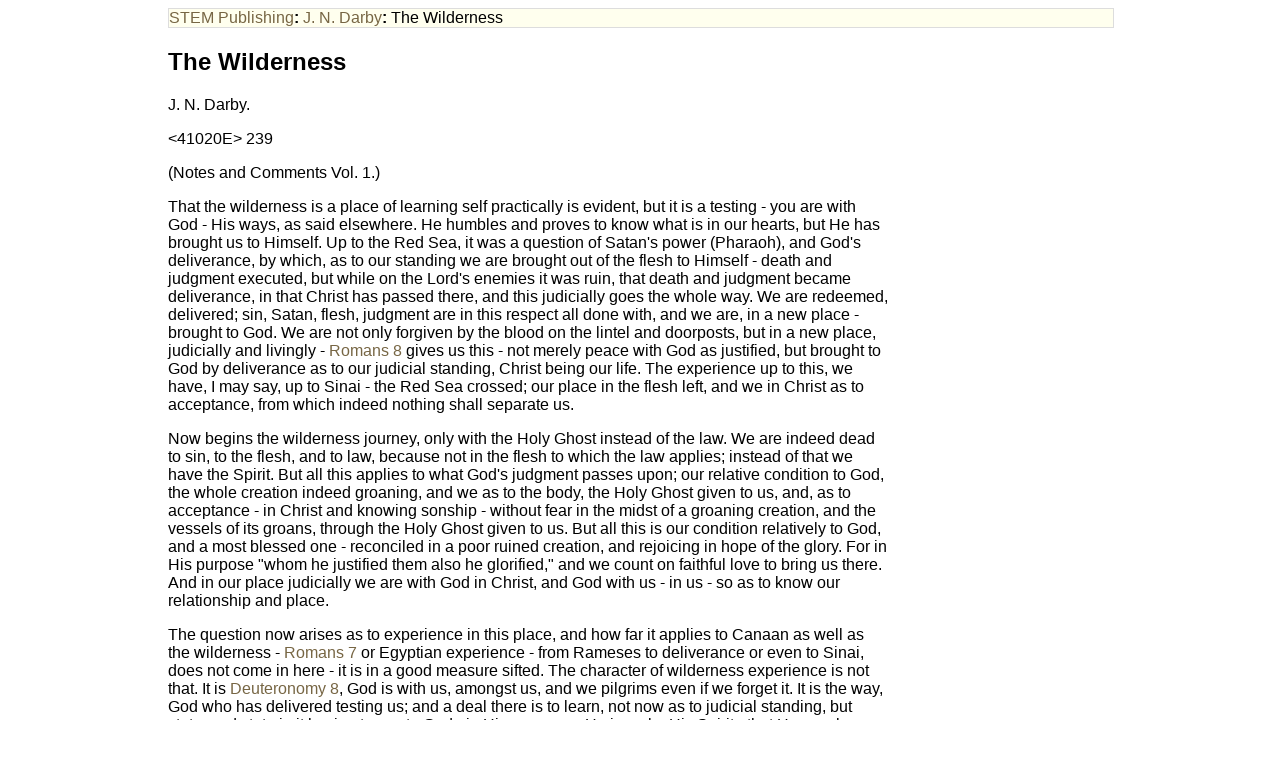

--- FILE ---
content_type: text/html
request_url: https://stempublishing.com/authors/darby/NOTESCOM/41020E.html
body_size: 12253
content:
<!DOCTYPE HTML PUBLIC "-//W3C//DTD HTML 4.0 Transitional//EN" "http://www.w3.org/TR/REC-html40/loose.dtd">
<html>
 <head>
  <script src="https://www.blueletterbible.org/assets/scripts/blbToolTip/BLB_ScriptTagger-min.js" type="text/javascript"></script>
  <script src="../../../js/blb_settings.js" type="text/javascript"></script>
    <link rel="stylesheet" type="text/css" href="../../../stylesheets/site.css" />
  <meta http-equiv="content-type" content="text/html; charset=UTF-8">
  <title>The Wilderness</title>
 </head>
 <body><div class="navbar"><a href="../../../index.html" class="uplink">STEM Publishing</a><strong>:</strong> <a href="../../../authors/darby/index.html" class="uplink">J. N. Darby</a><strong>:</strong> The Wilderness</div>
<div>
<h2>The Wilderness</h2>
   <p>J. N. Darby.</p>
   <p>&lt;41020E&gt; 239</p>
   <p>(Notes and Comments Vol. 1.)</p>
   <p>That the wilderness is a place of learning self practically is evident, but it is a testing - you are with God - His ways, as said elsewhere. He humbles and proves to know what is in our hearts, but He has brought us to Himself. Up to the Red Sea, it was a question of Satan's power (Pharaoh), and God's deliverance, by which, as to our standing we are brought out of the flesh to Himself - death and judgment executed, but while on the Lord's enemies it was ruin, that death and judgment became deliverance, in that Christ has passed there, and this judicially goes the whole way. We are redeemed, delivered; sin, Satan, flesh, judgment are in this respect all done with, and we are, in a new place - brought to God. We are not only forgiven by the blood on the lintel and doorposts, but in a new place, judicially and livingly - Romans 8 gives us this - not merely peace with God as justified, but brought to God by deliverance as to our judicial standing, Christ being our life. The experience up to this, we have, I may say, up to Sinai - the Red Sea crossed; our place in the flesh left, and we in Christ as to acceptance, from which indeed nothing shall separate us.</p>
   <p>Now begins the wilderness journey, only with the Holy Ghost instead of the law. We are indeed dead to sin, to the flesh, and to law, because not in the flesh to which the law applies; instead of that we have the Spirit. But all this applies to what God's judgment passes upon; our relative condition to God, the whole creation indeed groaning, and we as to the body, the Holy Ghost given to us, and, as to acceptance - in Christ and knowing sonship - without fear in the midst of a groaning creation, and the vessels of its groans, through the Holy Ghost given to us. But all this is our condition relatively to God, and a most blessed one - reconciled in a poor ruined creation, and rejoicing in hope of the glory. For in His purpose "whom he justified them also he glorified," and we count on faithful love to bring us there. And in our place judicially we are with God in Christ, and God with us - in us - so as to know our relationship and place.</p>
   <p>The question now arises as to experience in this place, and how far it applies to Canaan as well as the wilderness - Romans 7 or Egyptian experience - from Rameses to deliverance or even to Sinai, does not come in here - it is in a good measure sifted. The character of wilderness experience is not that. It is Deuteronomy 8, God is with us, amongst us, and we pilgrims even if we forget it. It is the way, God who has delivered testing us; and a deal there is to learn, not now as to judicial standing, but state, and state in it having to say to God - in His presence, He in us by His Spirit - that He may know what is in our hearts (not we what is in His heart, though we know it far better by it, far better) humbling us, proving us; though at the end He has not seen iniquity in Jacob, nor beheld perverseness in Israel, and it will still be said as to Israel at that time: "What has God wrought!" But Israel had been fully tried; it was not uncertainty and distrust, when they had, seemingly as called, to find their way to deliverance, but when delivered their state of soul tested - and written for our admonition, on whom the ends of the world are come. Of this, Numbers being the account of it, and Deuteronomy partly the commentary, we have spoken as being the ways, not the purpose of God, an important principle, which Romans 8, Colossians 1, and the thief on the cross teach us clearly.</p>
   <p>240 How far then does the entrance into Canaan connect itself with experience? This is clear that, though both the desert and Canaan are parts of our Christian state and exercises: one, God testing us as here, what is in us, our state - the other, our conflict with wicked spirits in heavenly places - yet success in this is dependent on our faithfulness, though from God's power; yet Canaan in its nature comes when past the desert, and Canaan <i>per se is </i>part of the purpose of God, which the desert is not, and this makes a great difference. We have long seen that the Red Sea and Jordan coalesce in the cross, but not in experience. The desert is by the bye.</p>
   <p>But, for faith, we are not in that flesh which is tested experimentally in the desert. In the desert, the Christian as in the Epistle to the Romans, is looked at as down here though justified and alive, and having, being justified, the Holy Ghost (see chapters 5 and 8) who dwells in us, but the cross, even as death and then resurrection, has a double character. It is deliverance and redemption, so that we are brought to God out of slavery to sin; and it is also passing out of the whole scene (even the desert) in which we live as living men and passing into heavenly places by resurrection. This raises the question, for Romans 6 bears on it and its connection with Colossians 2. In Romans 6 we have no change of place but I am dead to sin, that is my state as reckoned by faith.</p>
   <p>241 What the world is to me, as alive to God in Christ, is changed. I am redeemed, not in the flesh but in the Spirit, in Christ and Christ in me, and the world a wilderness, as it was to Christ, not the Egypt of my lusts. We have a new life (v. 4), the life of Christ in us. But Romans 6 is purely subjective, as is indeed chapter 8, our old man is crucified with Him that we should not serve sin. We reckon ourselves dead to sin, and alive to God in Jesus Christ our Lord; we, alive in the flesh, are baptised to Christ's death - openly take part in death as in Him. In getting righteousness by His obedience we take our place with Him in death, and we walk <i>de facto </i>in newness of life. It is the likeness of His death, i.e., in baptism - His <i>death - </i>such is the profession - not in Egypt, that is the flesh; we are professedly identified with Him then in baptism, we shall be as a consequence in His resurrection; and we go in the knowledge that our old man is crucified with Him, that we should not serve sin - all subjective, so we cannot be charged with a lustful nature of fleshly will, if dead, and life is in Christ - so faith reckons, so I reckon myself, verse 11. Nor does chapter 8 go further, save that we have the Spirit.</p>
   <p>In result after the Red Sea, after the days of grace - but only grace for earth up to Sinai - they took the promises on the ground of law and their own obedience, whereas we are on the ground of the Spirit - this gives hope. The law could not do, we have learned, because of the flesh; but we are not in the flesh, supposing the Holy Ghost dwells in us, thus far we get hope, saved in hope and helped through the wilderness, and God orders there all things for our good. We are not in the flesh, but we are in the world, but having the Holy Ghost the power of hope and comfort in it, and sons and heirs, groaning and waiting for the redemption of the body - in Christ and Christ in us - so Romans looks at us. This Colossians accepts, i.e., death with Christ, but adds we are risen with Him too.</p>
   <p>Now this, though it does not take us circumstantially out of the world, makes us belong to another; a risen man is not of this world, even if in it. "Touch me not; but say unto my brethren, I ascend to my Father and your Father, my God and your God" - He belongs now even as Man to another place. The glory of the Father is involved in His resurrection. Besides Christ and we are looked at thus in a wholly new state. I look at Him - when I speak of His being risen - not with divine life in the wilderness: <i>that </i>He had when alive down here. When I look at one risen, death closes all behind him, I see nothing beyond death, for it is death in which he was, the nullity of all in which he had been, and here alone quickening comes in. So we were dead (spiritually towards God) in sins, and are now quickened with Christ - the passage is in Colossians 2:11-12 - but verse 13 takes up the ground of being dead, and Christ having died in our sins and so put them away - come down, in the putting of them away, to where we were, though it were not possible He should be holden of it, yet we are then quickened with Him out of the death, where we were lying, and into which He came in grace, so that the sins were put away.</p>
   <p>242 Hence it is not only our state, but we are dead with Christ to the rudiments of the world (not here to sin) we are not alive in the world, but have died as to that - died with Christ (this is a putting off) - and being risen with Christ, seek the things which are above where Christ sits. We belong to a new place, though not got there yet, and our affections are there where Christ has got. So that though <i>de facto </i>in the desert, we are as to heart and associations in a new place - we belong, and consciously, to another world; we walked in evil when we lived in them - we are dead and not only have a new life, but it is hid with Christ in God, and we shall appear with Him in glory. There is no rapture, nor are we sitting in heavenly places in Christ - it is a risen heavenly man upon earth. Life is hid, but up there with Christ, also hid - when He appears, we shall, so that it is now, and then, on earth, or then not of it, the heavenly part of it being a hidden time, only we are in life identified with a risen and hidden Christ, quickened together with Him. It is not subjective merely, but actually here, and in life there connected with Christ in life, not purpose - Ephesians is purpose. The fact there is, Christ is glorified to be Head over all things to the Church, and we are sitting in heavenly places in Him. In Colossians, it is Christ in us, the hope of glory. Clearly in Colossians we stop at resurrection, and resurrection as consequent on dying, not on quickening when dead; we have no dying in Ephesians - we are dead and quickened, raised and sitting in heavenly places in Christ. In Colossians, we have been buried with Him in baptism unto death (are dead from the rudiments of the world - not to sin here), and we are risen with Him, not of course actually, through faith of the operation of God who raised Him. We have passed by death out of relationship with the world, for, as to <i>status </i>and relationship, a risen man belongs to the new creation not the old, he has died out of that. God in power has raised him out of death, as Christ the forty days He was here - His resurrection was the basis of all. As to the <i>status </i>of the man, it was the new thing, but he had not yet got possession of what was given to the second and new Man - but he was it. Hence we have, in circumcision, a putting off the body of the flesh by the circumcision which is of Christ. But this is a passage out of, and into a state of the person, not possession of the things. "Touch me not, I am no longer of this corporeal world, and back in it as your affections think. I am not yet ascended, but tell my brethren I ascend, and their personal relationship is with my Father and God as so risen." Hence verse 12 gives the reality or ground-work of verse 11 in Colossians 2. I am put out of the world into death (of the old man) and risen up again, and as to acceptance, place, title, relationship, essential state, belong to the new thing; in it, as to my essential <i>status, </i>passed through death to the old world out of it, but not yet ascended, my conversation is in heaven - I look to His coming from heaven to change my body of humiliation and fashion it like unto His glorious body.* That He had not when risen and not ascended; but the glory and heaven is a given possession according to promise, grace, and purpose, not a needed state as resurrection is, and that connected with a life, in and to which we die. Hence in Gilgal the stones of death were set up as a memorial; it refers to putting off - to Jordan, and entering into death - dying. No doubt it was past death, but it was, after all, putting off the body of flesh to which in us sin attached, and in which Christ was made sin. Hence we bear about in the body the dying - that which is the putting a living thing to death <i>(nekrosis), </i>as of Sarah's womb. True you cannot separate the quickening what is dead and in it a new creation, and the dying and rising; because all that God was, was glorified in what Christ there did to become the Head and beginning and centre of that new creation, filling it with redemption glory. Hence we find them together as in Colossians 2; still they are separate. In Romans, we have one; in Ephesians the other; in Colossians, both - only stopping short, in the quickening, at our being out of the dead state, and connecting it with forgiveness. In resurrection out of death (dying), we carry the memorial of dying with us and the memorial of Christ's dying too where the power of death was** for us gain and blessing.</p>
   <p>{*But this is Philippians. In Colossians we shall appear - all is here what is meanwhile - is hid.}</p>
   <p>{**When were the twelve stones put into Jordan?}</p>
   <p>244 We are in this, thus in a transition place - we eat the passover which remembers judgment and atonement, we eat the old corn of the land, Christ in glory, but we have not the land and have done with this world - the manna ceases. No foot of Canaan ground is possessed, yet in our <i>status </i>we are past death, having put off our old man - we do not belong to the world at all, we have died and are risen - I have died with Christ and have risen with Him. It is not a new creation, but something that has happened to me as in Christ when I was alive as to the old man, though as to my <i>status, </i>it is the life in which I live in the new creation; but that leaves all that was before death, dying, and deliverance behind. I did not exist for the new thing. There is an analogy between Red Sea to Sinai, and crossing Jordan. The bitter waters realise Christ's death (the Red Sea) but experimentally - it is made sweet by the cross. Gilgal is more a thing done. I have the manna, Christ and the passover answers to it, but the manna tests my being satisfied with it. I have the water, but conflict is there and which succeeds, and then the millennium, but am I victorious, yes or no, according to Moses' hands? After Jordan, the corn of the land - Christ glorified - and then Him by the Spirit, not the millennial picture and the wife brought back. Red Sea to Sinai is down here, though all be grace - the Sabbath with manna - the grace side of down here, but still down here. After Jordan the body of the flesh is put off - the corn of the land, Christ in glory, fed on; but the memorial of death kept in us and in Him. Not rest or conquest yet, nothing possessed; <i>status </i>as we have seen, not possession - not in the world but death to it. "Touch me not" - fit for heaven not earth, but "I am not yet ascended" - but the <i>status </i>of the disciples, His brethren, His <i>status.</i></p>
   <p>Going back to Gilgal is not testing, but faithful going back to renew one's strength with God, in practical recognition that we are nothing, not in the flesh, and as the flesh tends to spring up, going to our true place with God where it is nothing - the body put off, as 2 Corinthians 12, only there it was wrought practically. Paul realised the corn of the land and his Gilgal. Ephesian truth, as said, is purpose, and that is a new creation not by passage out of the old; we were dead in sins, wholly dead, and Christ is looked at as, when dead for our sins, raised out of it - it is not dying to sin. There is no life in us as towards God, and as Christ was raised and set at God's right-hand, a Man in the divine glory, a wholly new thing (though life was intrinsically in Him) we are raised from this death in sins, quickened with Him, and made to sit in heavenly places in Him. There is nothing but the new thing which begins (not in Christ, of course, He came into it in grace, but in us, in Him as Man, it was new and began) - a new creation - God's workmanship created in Christ; nothing existed of it before in us. It is not setting right our <i>status </i>by death to sin, but Man according to the purpose of God, a second new created Man, belonging to the world of His purpose, only as I said, Christ had brought life into this world, only went down into death as to His existence here and then took dead man, first as to <i>status </i>fitted for it, but then actually into the glory of God's purpose about him. But as yet, for us, it is in Him - we sit in heavenly places in Him - "if any man be in Christ Jesus," <i>kaine ktisis </i>(a new creation) evidently old things have no place there, "all things are of God." We begin with non-existence as to those things - not dying to them. Only in Ephesians, the new man is after God created in righteousness and true holiness; in Colossians, renewed into knowledge after the image of Him that created him. In Colossians, the new man is <i>neon - </i>a fresh start, but <i>anakainoumenon eis epignosin </i>(renewed in knowledge). In Ephesians it is <i>kainou - </i>what is actually, totally new; this as the putting off, is past (aorist) but the renewing, not letting it grow old, is present and <i>ananeousthai; </i>this is practical.</p>
   <p>245 Thus too in Colossians, the hope is laid up for us in heaven; in Ephesians, blessed with all spiritual blessings in heavenly places in Christ, we are before God holy and without blame; in Colossians, made meet to be partakers of the inheritance of the saints in light. Our life is hid, with Christ, in God; save in life and hope the heavenly part is left hid, we are not in it, when He appears we shall appear - the intermediate time is passed over - we seek the things above, are not sitting in heavenly places in Him. So Christ is in us, the hope of glory, and we eat the old corn of the land in chapter 1:10 <i>et seq, </i>but it is still, "if ye continue" for it is under heaven, only we are out of darkness into the kingdom of the Son of His love, only it is deliverance from its power, not fighting its rule in heavenly places with God's armour on.</p>
   <p>246 Another thing is important to remark in Colossians; it is character not relationship. They are elect, holy, and beloved, followers of God as dear children, to walk worthy of the Lord unto all pleasing - not as being with God in heavenly places, to come out, like Christ, and manifest God. So we have not the bride as in Ephesians 5 - "walking worthy of the Lord unto all pleasing" is, as filled with the knowledge of His will and strengthened with all might down here; this connects itself with there not being any thing of the Holy Ghost in Colossians.</p>
   <p>In Ephesians it is the counsels of God, and accomplishment so far as Christ raised from death to God's right hand (that He might fill all things), and we, dead in sins, quickened with Him and put into Him on high. It is the heavenly places and we in spirit in them, and contrasted with the old and corrupt world, and we coming out from the heavenly places into it - only it is by the Spirit which gives consciousness of these relationships. Hence there is no coming in Ephesians or appearing; we have the thoughts of God, not His way of bringing them about, only Christ glorified as He actually is, and we, in Him, coming out to act like Him; then the Church's relationship, and being there, and Satan not actually cast down, conflict in heavenly places with him. But it is Christ's dealings in love as to the Church, and so not finished yet - it is what is in Christ's mind.</p>
   <p>In Colossians there is the new creature or new man in its own nature and character, and the heavenly things matter of knowledge, but there are the heavenly things themselves, and in Ephesians we are in them in Christ, compare 2 Corinthians 5:17, <i>et seq, </i>where both, the whole subject is taken up in a brief but comprehensive way. This extends even to Christ's connection with the old things the whole system <i>parelthen, gegone kaina - </i>new things have come in, in their stead. It is a blessed thing to think that these are all of God. We must remember that neither Colossians nor Ephesians suppose us to be actually seated in or in possession of heavenly places. We are at best, as in Ephesians 2, there in Christ, and this consequently puts us in warfare with spiritual wickedness in heavenly places. The purpose is all there in Ephesians - Christ actually there, He is set down and we in Him. The Colossians gives us the <i>status </i>which, in us, fits us for it. In no case are we actually in it. In Joshua it must be physically realised as a picture.</p>
   <p>247 The desert then is properly experience - the testing of the heart down here. In Jordan, and even in Gilgal, there is a given state wrought belonging to faith - which is experimentally realised, or rather the desert up to it (not merely Egypt) and we are placed in our <i>status - </i>our own place - meet to be partakers of the inheritance of the saints in light. God says: "Ye are dead and ye are risen, ye are circumcised," the standing is realised by faith (we reckon). But then it is when the purpose of God as to us is realised (Ephesians 1), we are active warriors to take possession - the Lord's host. And hence it is here we have armour and not till now; only it is even so, "having done all to stand" in Ephesians, not possess. Our experience is only on actual failure, self-confidence as at Ai, not taking counsel with God as at Gibeon, so we have to return to Gilgal after victories to renew our sense of nothingness and separation - have His presence produce its effect downward on ourselves, not merely be strength with us, and so have power and faithfulness in combat, so that experience comes in as an effect but it is not the place of experience. Colossians 2:12-13 clearly bring out going to death, but so, for faith, become dead - putting off the body of the flesh by the circumcision of Christ, and, as dead in sin and uncircumcised flesh, quickened together with Christ when He was dead and gone to everything here. Now in that He lives, He lives unto God, always perfect He has now nothing to do with anything else. It is a life, and ours in the new man. But in Romans it is only dying to sin. But when dead in sins and the uncircumcision of our flesh, we have been quickened out of death, a dead man has nothing to do with the world or anything around him, he is dead - we had nothing to do with God or the new creation at all, not now looked at as dying to it, that is verse 12, but dead - non-existent as to God or any feeling there, nor any to be awakened, dead (though there be always a conscience) and with Christ we are risen with Him from this state, and have a nature belonging to another creation. The first belonged to this world, the second to the new one, so does our life, for He is it as so risen, the guilt being put away; with this Colossians is occupied, not with the world we belong to - 2 Corinthians 5:14-18, we have the general view of it.</p>
   <p>248 There is another point in connection with this: how far in the Red Sea there is a dying with Christ, and how far the Romans takes this up? Now we must remember that the Romans always looks upon man as on the earth, not risen, but having Christ as his life and of course justified - alive to God in Christ but not risen with Him; that is, I may say, carefully avoided as in chapter 6. Now in Romans 6 we have "baptised to Christ" and "baptised to <i>his </i>death." Thus we are dead to sin, so cannot live any longer therein, but we are seen as living here. Then our old man is crucified with (Him) that the body of sin might be destroyed, that henceforth we might not serve sin. Then he that has died is justified from sin - we reckon ourselves dead to sin and alive to God in Christ. If Christ be in us, the body is dead because of sin, the Spirit life; sin in the flesh is condemned, Christ having been a sacrifice for sin - I am, by a life, made free from the law of it. Now here we are not crucified; we are not dead, but dead to something - only abstractedly one that has died cannot be charged with sin, is justified from it as a present working, evil working in him - and I reckon myself dead, so that sin should not reign in our mortal body, the old man crucified, so that we should not serve sin.</p>
   <p>As to the Red Sea, it is, I suppose, clearly the death and resurrection of the Lord Jesus; and this, as to believers, as deliverance and redemption. It was judgment on the enemies as death and judgment, and in this sense closed all as death and judgment do, but being in another is complete salvation - so the thief goes straight to Paradise, and we are brought to God. But then it is not into the sphere of purpose, that though from the Red Sea to Jordan has a double character - from Red Sea to Sinai, grace, and Sinai to Jordan, or at least to the end of Numbers 20, law and sifting - yet in either case it is as in this world, even in going on to the millennium in chapter 18. It involves having done with the flesh or evil nature, but not our going out of the world as in resurrection (as in Colossians), nor into a new sphere, as in it in spirit; Amalek comes to attack them, not they Amalek.</p>
   <p>249 But I leave this picture complete in itself as a whole up to Sinai; after that, they get their testing, as we do, with God in the wilderness. Hence, though alive in this world, and as so alive, we get the moral effect which is developed in its own sphere elsewhere, but here as still alive. Thus we are baptised to Christ's death, and so reckon ourselves dead, as we have seen. Our old man is crucified with Christ, that we know; but so that, being here, sin should not reign in our mortal bodies, for we are in them, not risen. A man that has died is justified from sin; and if we have died with Him - and that I am so to reckon myself as regards sin - I believe I shall live with Him, for He died to sin but once, and lives ever to God, and though on the earth, I reckon myself alive in Him. But the communication of Christ's life, He being alive after redemption accomplished, makes me account myself dead to sin, the old man crucified with Him; the power of the Spirit being with me through redemption, I am free, sin in the flesh being condemned in Christ.</p>
   <p>Chapter 7, also, comes in parenthetically, showing that we are dead to the law by the body of Christ. He has died, and He is risen; by His death, by the body of Christ the bond is broken, we being in conscience killed by the law, and so not risen with Christ, but married to Christ risen, morally beyond sin and law, but alive, <i>de facto, </i>in this world. The end is experience under the law as often seen; hence we have not "dead to the world" - "the rudiments of the world" - "why then as alive in the world," etc.; we have been redeemed, have a new life in the power of the Spirit, see sin in the flesh condemned for us in the cross, and see the old man crucified with Him, for in the body of Christ I am delivered from the law too. If Christ be in us, the body is dead, because of sin. When the law is done with, we have died in it, as in Galatians; if it had not been through Christ it would have been condemnation too, but that was in Christ's dying. I have then life in Christ, know my old man was crucified with Him, and am married to another, not to law in the flesh.</p>
   <p>In a word, we have all the effect morally of Christ's dying, in the life of the new man - may have died in the law if under it - but we have not died with Christ and risen, though through His dying we reckon ourselves dead to sin and alive to God. Still by our baptismal profession we have died with Christ; for here it is profession, taking the place, as redeemed by Christ's act, of the judgment of the old man - the judgment of the Red Sea, Christ's death, not as myself dying and through personal faith in the operation of God, raised with Him, and so passing at least in a new knowledge into another sphere of existence, at least so far as that my <i>status </i>belongs to it as risen. I judge what sin in the flesh was by Christ's death, and living here look for resurrection as a fact, but appropriate that death in that judgment of the old man, sin in the flesh condemned in the cross, and hold ourselves for dead with Him as to sin, not letting it reign in our mortal bodies, not serving sin. But it is practical, not <i>status - </i>the realisation and appropriation of Christ's death when alive to God in the Spirit.</p>
   <p>250 The Romans thus is man, as a fact, alive on this earth, but spiritually realising the bearing of Christ's death when redeemed and brought to God, and His resurrection as far as justifying goes, but it is only faith and spiritual apprehension of it, redemption having put him into the desert as in this world, also Marah is sweetened to him by the cross. But he looks at all as done in Christ - only as alive in Him he judges the old man crucified with Him, that in this world he should not live after the flesh. It does not go on into a new state, but, redeemed and alive in Christ, judges that from which he is delivered; and we must remark that, though we apprehend more Christ's being raised and we with Him, and sitting in Him in heavenly places, there it is only faith too, and the possession of the Holy Ghost and life according to resurrection, not merely life. This is not in Romans; in Him, known by the Holy Ghost, and He in us, is.</p>
   <p>We look out from life (as here) by the Holy Ghost, at what the effect for us of Christ's work, death and rising is as to what is not of Him, as in the condition in which He is. Place is not openly spoken of, nor consequently the world as in contrast; only he lives to God in the totally new state, and knowing his redemption out of flesh. On the whole, the more it is studied, the more it seems to me that Romans looks at a man as alive in this world, but by faith called to realize what the bearing of Christ's death, to which he has been baptised, is. Hence he looks at the old man as crucified with Christ, he being alive here, with Christ's life too. Hence no charge of sin (in the flesh, condemned in the cross), you cannot charge a dead person with it. Hence we are dead with Christ; but we are not with Christ in the Red Sea, but baptised unto Him when it is over, and He is risen, so that we reckon ourselves dead, though alive in this world. And the wood has made the bitter waters sweet, for baptised to His death makes a rejected human nature; but He being our life we can do so, and hold ourselves, though alive, as dead to sin, not letting it reign, though in these bodies. But the "dead with" is by baptism, not by the Red Sea, and if we be dead with Him, we shall also live. It is a conclusion drawn, not a new state; but the <i>status </i>of the Christian is recognised as that from which all is judged.</p>
   <p>251 It is clear to me that Romans 6 is, as alive, a realisation by faith of the meaning of baptism - we can take it in, but our <i>status is </i>alive in the world, and I reckon myself and my life (living) Christ; for, otherwise, I am dead and gone. It will be a new one, but I am in a mortal body - not dead though I reckon it so, Christ being dead. But dead in sins, and dying, supposes us living - quickening does not; in this we are <i>nekron, </i>a corpse. Hence it is a new creation. Resurrection, in unity in a new state, comes after quickening comes in Ephesians; resurrection is after having died in Colossians, and when dead we have only quickening.</p>
   <p>We are not seen in Christ in Colossians, but Christ in us - hope. But in Christ as above is <i>above, </i>not hope but a fixed place. Man is not presented in Colossians; it is "that we may present," etc. - so that testing is not over. The doctrine is "being made meet," but <i>that is </i>tested, i.e., whether we possess it really. Romans takes it all up as the work of God, and therefore it is "being reconciled, we shall be saved," etc. In chapter 8 we are in Christ, hence secure, no condemnation. It has not the testing character, because it is God's work. In Colossians, God's work is doctrinally assumed, but man not being in Christ, is in a tested state. It is not journey towards, but my state, which leaves the question of whether it is real, till I am in possession. There is exhortation in Romans, but no question. God justifies; who condemns? If He does, He glorifies, and nothing separates. It is God's side of the matter.</p>
   <p>Colossians is our state, Christ being in us; but till we are passed out of this scene remains the question "Is it really so, do I hold fast to the end?" The <i>status is </i>a man dead and risen, that gives the character to the Christian, but is he really such? Hence in Romans if reconciled - justified, glorified, saved. In Colossians reconciled, hoping for glory, to be presented, if we continue; not exactly an end to be reached (as the wilderness), but a state to hold fast, continue in the faith, etc. So that in Romans we are saved men but here, dead to sin. In Colossians, risen men, but here, presented if we continue. It is an experimental tested state, though not a journey, and so after all was Canaan. Paul was striving that it might be so.</p>
   <p>252 NOTE. - The wilderness ends in Numbers 20, the end of Aaron's ministry, by whose rod they could be led through. In chapter 21 begins combat and war, and then the question with Balak of being able to curse them, Satan's power, so as to hinder their entering into the Land. And then justification there refers back to all the course of the wilderness - not merely original redemption, when it was a question of the accuser with God. It throws considerable light on the structure and force of the Book, seeing this division. What makes it so striking morally is first comparison with Deuteronomy 9, at the same time, and it shall be said - not of God, but "of Jacob and of Israel: What hath God wrought!"</p>
  </div>
 </body>
</html>

